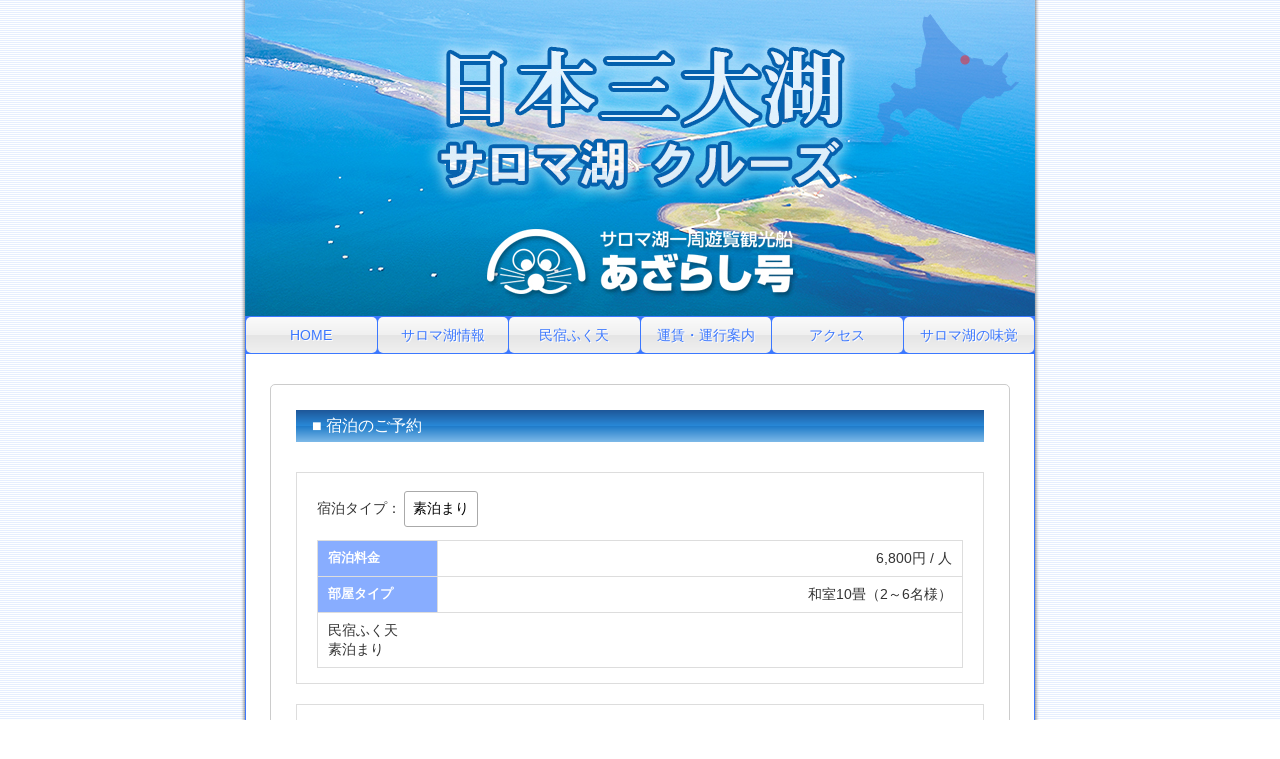

--- FILE ---
content_type: text/html; charset=UTF-8
request_url: http://ss-saroma.com/rsv_stay/
body_size: 2514
content:
<!DOCTYPE html>
<html lang="ja">
<head>
<meta charset="UTF-8">
<meta http-equiv="X-UA-Compatible" content="IE=edge">
<meta name="viewport" content="width=device-width, initial-scale=1.0, user-scalable=0, minimum-scale=1.0, maximum-scale=1.0">
<meta name="Keywords" content="北海道,道東,オホーツク,サロマ湖,遊覧,遊覧船,観光船,観光,自然,歴史,アイヌ,釣り,あざらし号,キムアネップ岬,水芭蕉,ピラオロ展望台,アイスブーム,ワッカ原生花園,ところ遺跡の森">
<meta name="Description" content="サロマ湖クルーズのご予約">
<link rel="stylesheet" type="text/css" href="../css/style2.css">
<link rel="stylesheet" type="text/css" href="../css/jquery.slidemenu.css"/>
<script type="text/javascript" src="http://ajax.googleapis.com/ajax/libs/jquery/1.11.1/jquery.min.js"></script>
<script type="text/javascript" src="./ajax/get_calendar.js"></script>
<script type="text/javascript" src="./ajax/meal_select.js"></script>
<script type="text/javascript" src="../js/jquery.slidemenu.js"></script>
<title>サロマ湖一周遊覧観光船 ‐ご宿泊の予約‐</title>
<style type="text/css">


</style>
<script type="text/javascript">
$(function(){
  $('#next').on('click', function(){
    var move = "next";
    get_calendar(move).done(function(data){
      var col = "<li class='add'>" + data + "</li>";
        $('#box ul > li:first').remove().queue(function() {
          $('#box ul').append(col);
        });

    }).fail(function(data){
      document.getElementById('col_data').innerHTML = "err";
    });
  });
  $('#back').on('click', function(){
    var move = "back";
    get_calendar(move).done(function(data){
      var col = "<li class='add'>" + data + "</li>";
        $('#box ul > li:last').remove().queue(function() {
          $('#box ul').prepend(col);
        });
    }).fail(function(data){
      document.getElementById('col_data').innerHTML = "err";
    });
  });
});
</script>
<script type="text/javascript">
  $("#menu_button").slideMenu({main_contents: "#container"});
</script>
</head>

<body>

<!--▼SPmenu-->
<div id="slidemenu" class="sp" >
  <div id="slidemenu_contents">
    <ul id="slidemenu_list">
      <li><span>MENU</span></li>
      <li><a href="../">HOME</a></li>
      <li><a href="../saroma_ko.html">サロマ湖情報</a></li>
      <li><a href="../fukuten.html">民宿ふく天</a></li>
      <li><a href="../info.html">運賃・運行案内</a></li>
      <li><a href="../access.html">アクセス</a></li>
      <li><a href="../taste.html">サロマ湖の味覚</a></li>
      <li><a href="./">宿泊の予約</a></li>
    </ul>
  </div>
</div>
<!--▲SPmenu-->
  <div id="container">

    <div id="header" class="sp">
      <img src="../image/sp_logo.png" alt="サロマ湖一周遊覧観光船あざらし号">
      <nav id="menu_button"><img src="../image/sp_menu_btn.png" alt="メニュー"></nav>
    </div>

    <div class="wrap">
      <img class="sp100" src="../image/topimg01.jpg" alt="サロマ湖一周遊覧観光船-あざらし号-" />
      <div id="navi" class="pc">
        <ul id="nav" class="clearfix">
          <li><a href="../">HOME</a></li>
          <li><a href="../saroma_ko.html">サロマ湖情報</a></li>
		      <li><a href="../fukuten.html">民宿ふく天</a></li>
          <li><a href="../info.html">運賃・運行案内</a></li>
          <li><a href="../access.html">アクセス</a></li>
          <li><a href="../taste.html">サロマ湖の味覚</a></li>
        </ul>
      </div>

      <div class="contents">
        <div class="area mt30">
        <p id="subTtl" class="info">■&nbsp;宿泊のご予約</p>
        <div id="course_sel">
        <form action="#nav" method="post">
          宿泊タイプ：<select name="stay_id" onchange="submit(this.form)">
            <option value="1" selected>素泊まり</option>
            <option value="2">2食付き</option>
          </select>
        </form>
        <table id="course_data"><tr>
          <th>宿泊料金</th>
          <td class="right">6,800円&nbsp;/&nbsp;人</td>
        </tr><tr>
          <th>部屋タイプ</th>
          <td class="right">和室10畳（2～6名様）</td>
        </tr><tr>
          <td colspan="2">民宿ふく天<br />
素泊まり</td>
        </tr></table>
        </div>

        <div id="col_box">
        <div id="box">
          <ul>
            <li><h2>2025年12月</h2>
<table><tr>
<th>日</th><th>月</th><th>火</th><th>水</th><th>木</th><th>金</th><th>土</th>
</tr><tr><td></td>
<td class="non">1</td>
<td class="non">2</td>
<td class="non">3</td>
<td class="non">4</td>
<td class="non">5</td>
<td class="non">6</td>
</tr><tr>
<td class="non">7</td>
<td class="non">8</td>
<td class="non">9</td>
<td class="non">10</td>
<td class="non">11</td>
<td class="non">12</td>
<td class="non">13</td>
</tr><tr>
<td class="non">14</td>
<td class="non">15</td>
<td class="non">16</td>
<td class="non">17</td>
<td class="non">18</td>
<td class="non">19</td>
<td class="non">20</td>
</tr><tr>
<td class="non">21</td>
<td class="non">22</td>
<td class="non">23</td>
<td class="non">24</td>
<td class="non">25</td>
<td class="non">26</td>
<td class="non">27</td>
</tr><tr>
<td class="non">28</td>
<td class="non">29</td>
<td class="non">30</td>
<td class="non">31</td>
<td></td>
<td></td>
<td></td>
</tr><tr>
</tr></table>
</li>
            <li><h2>2026年1月</h2>
<table><tr>
<th>日</th><th>月</th><th>火</th><th>水</th><th>木</th><th>金</th><th>土</th>
</tr><tr><td></td>
<td></td>
<td></td>
<td></td>
<td class="non">1</td>
<td class="non">2</td>
<td class="non">3</td>
</tr><tr>
<td class="non">4</td>
<td class="non">5</td>
<td class="non">6</td>
<td class="non">7</td>
<td class="non">8</td>
<td class="non">9</td>
<td class="non">10</td>
</tr><tr>
<td class="non">11</td>
<td class="non">12</td>
<td class="non">13</td>
<td class="non">14</td>
<td class="non">15</td>
<td class="non">16</td>
<td class="non">17</td>
</tr><tr>
<td class="non">18</td>
<td class="non">19</td>
<td class="non">20</td>
<td class="non">21</td>
<td class="non">22</td>
<td class="non">23</td>
<td class="non">24</td>
</tr><tr>
<td class="non">25</td>
<td class="non">26</td>
<td class="non">27</td>
<td class="non">28</td>
<td class="non">29</td>
<td class="non">30</td>
<td class="non">31</td>
</tr><tr>
</tr></table>
</li>
            <li><h2>2026年2月</h2>
<table><tr>
<th>日</th><th>月</th><th>火</th><th>水</th><th>木</th><th>金</th><th>土</th>
</tr><tr><td class="non">1</td>
<td class="non">2</td>
<td class="non">3</td>
<td class="non">4</td>
<td class="non">5</td>
<td class="non">6</td>
<td class="non">7</td>
</tr><tr>
<td class="non">8</td>
<td class="non">9</td>
<td class="non">10</td>
<td class="non">11</td>
<td class="non">12</td>
<td class="non">13</td>
<td class="non">14</td>
</tr><tr>
<td class="non">15</td>
<td class="non">16</td>
<td class="non">17</td>
<td class="non">18</td>
<td class="non">19</td>
<td class="non">20</td>
<td class="non">21</td>
</tr><tr>
<td class="non">22</td>
<td class="non">23</td>
<td class="non">24</td>
<td class="non">25</td>
<td class="non">26</td>
<td class="non">27</td>
<td class="non">28</td>
</tr><tr>
</tr></table>
</li>
            <li><h2>2026年3月</h2>
<table><tr>
<th>日</th><th>月</th><th>火</th><th>水</th><th>木</th><th>金</th><th>土</th>
</tr><tr><td class="non">1</td>
<td class="non">2</td>
<td class="non">3</td>
<td class="non">4</td>
<td class="non">5</td>
<td class="non">6</td>
<td class="non">7</td>
</tr><tr>
<td class="non">8</td>
<td class="non">9</td>
<td class="non">10</td>
<td class="non">11</td>
<td class="non">12</td>
<td class="non">13</td>
<td class="non">14</td>
</tr><tr>
<td class="non">15</td>
<td class="non">16</td>
<td class="non">17</td>
<td class="non">18</td>
<td class="non">19</td>
<td class="non">20</td>
<td class="non">21</td>
</tr><tr>
<td class="non">22</td>
<td class="non">23</td>
<td class="non">24</td>
<td class="non">25</td>
<td class="non">26</td>
<td class="non">27</td>
<td class="non">28</td>
</tr><tr>
<td class="non">29</td>
<td class="non">30</td>
<td class="non">31</td>
<td></td>
<td></td>
<td></td>
<td></td>
</tr><tr>
</tr></table>
</li>
          </ul>
        </div>
        <div id="col_navi">
          <span id="back">back</span>
          <span id="next">next</span>
        </div>
        <p class="rsv_mess mt10"><span>※</span>カレンダーからご希望のチェックイン日を選んでお手続きを進めてください。</p>
        </div>
          <table class="other_data"><tr>
            <th>お支払いについて</th>
          </tr><tr>
            <td>到着時フロントにてお支払いください。<br />
お支払いは現金のみとなります。</td>
          </tr></table>
          <table class="other_data"><tr>
            <th>キャンセルについて</th>
          </tr><tr>
            <td>当日：100％</td>
          </tr></table>
        </div>

        <div id="footer">
          <img src="../image/ill_logo00.gif" alt="あざらし号" />
          <div>
            <p>サロマ湖アザラシ観光船</p>
            <span>北海道常呂郡佐呂間町字富武士795番地21　<br class="sp">TEL/FAX：(01587)2-1800<br />
            許可番号/北海（不）第142号　株式会社サロマ湖アザラシ観光船</span>
          </div>
        </div>
      </div>
      <p id="copy" class="pc">(C)Copyright 2008 サロマ湖アザラシ観光船 All Rights Reserved.</p>
      <p id="copy" class="sp">(C)サロマ湖アザラシ観光船</p>
    </div>
  </div>
</body>
</html>



--- FILE ---
content_type: text/css
request_url: http://ss-saroma.com/css/style2.css
body_size: 5546
content:
/* charset */
@charset "utf-8";

* {margin:0; padding:0; }
* { box-sizing : border-box; }
* { -moz-box-sizing : border-box; }
* { -webkit-box-sizing : border-box; }

html { font-size: 62.5%; }
body {
	background:url(../image/bg01.gif);
	font-size:14px;
	line-height:1.5rem;
	font-family: Verdana,Arial,"メイリオ",Meiryo,"ヒラギノ角ゴPro W3","Hiragino Kaku Gothic Pro","ＭＳ Ｐゴシック",sans-serif;
	color:#333;
	text-align:center;
}

header, fotter, article, aside {display:block;}
img {border:0px; vertical-align:bottom;}
ul{list-style-type:none;}



select {
  -webkit-appearance: none;
  -moz-appearance: none;
  appearance: none;
}

input[type="text"],
input[type="password"],
textarea, select {
	margin:3px;
	padding:5px;
	border:1px solid #aaa;
  background:#fff;
	border-radius:3px;
	-moz-border-radius:3px;
	-webkit-border-radius:3px;
	vertical-align:middle;
  font-size:14px;
}

.clearfix:after{
    content: "."; 
    display: block; 
    height: 0; 
    font-size:0;	
    clear: both; 
	visibility:hidden;
}
.clearfix{display: inline-block;} 
* html .clearfix{height: 1%;}
.clearfix{display:block;}
}
.clearfix{display:block;}

.clear {clear:both;}
.err {color:#ff3333;}
.red {color:#ff3333;}
.success {color:#307bc0;}
.center{text-align:center;}
.left{text-align:left;}
.right{text-align:right;}
.fleft{float:left;}
.fright{float:right;}
.sp {display:none;}
.w60 {width:60px;}
.w80 {width:80px;}
.w200 {width:200px;}
.w300 {width:300px;}
.w400 {width:400px;}
.w445 {width:445px;}
.h150 {height:150px;}
.h250 {height:250px;}
.mb50 {margin-bottom:50px;}
.mt10 {margin-top:10px;}
.mt30 {margin-top:30px;}
.mb10 {margin-bottom:10px;}
.mb20 {margin-bottom:20px;}
.mb30 {margin-bottom:30px;}
.w100p {width:100%;}



#container {
	margin: 0 auto;
	width:800px;
	background:#fff url(../image/bg02.gif);
}

.wrap {
  position:relative;
	margin: 0 auto;
	width:790px;
}

#navi {
	background:#3C78FF;
}

#nav {
	list-style-type:none;
	display:block;
	padding:1px 0;
}

#nav li {
	float:left;
  width:calc((100% - 7px) / 6);
	margin-right:1px
}

#nav li:first-child {
	margin-left:1px;
}

#nav li a {
	display:block;
	width:100%;
	line-height:2.6em;
	text-aling:center;
	background: #fafafa; /* Old browsers */
	background: -moz-linear-gradient(top,  #fafafa 1%, #f0f0f0 50%, #e5e5e5 51%, #f0f0f0 100%); /* FF3.6+ */
	background: -webkit-gradient(linear, left top, left bottom, color-stop(1%,#fafafa), color-stop(50%,#f0f0f0), color-stop(51%,#e5e5e5), color-stop(100%,#f0f0f0)); /* Chrome,Safari4+ */
	background: -webkit-linear-gradient(top,  #fafafa 1%,#f0f0f0 50%,#e5e5e5 51%,#f0f0f0 100%); /* Chrome10+,Safari5.1+ */
	background: -o-linear-gradient(top,  #fafafa 1%,#f0f0f0 50%,#e5e5e5 51%,#f0f0f0 100%); /* Opera 11.10+ */
	background: -ms-linear-gradient(top,  #fafafa 1%,#f0f0f0 50%,#e5e5e5 51%,#f0f0f0 100%); /* IE10+ */
	background: linear-gradient(to bottom,  #fafafa 1%,#f0f0f0 50%,#e5e5e5 51%,#f0f0f0 100%); /* W3C */
	filter: progid:DXImageTransform.Microsoft.gradient( startColorstr='#fafafa', endColorstr='#f0f0f0',GradientType=0 ); /* IE6-9 */
	border-radius:5px;
	text-decoration:none;
	color:#3c78ff;
	text-shadow:1px 1px 0 #fff;
}

#nav li a:hover {
	background: #ffffff; /* Old browsers */
	background: -moz-linear-gradient(top,  #ffffff 1%, #f5f5f5 50%, #efefef 50%, #f0f0f0 100%); /* FF3.6+ */
	background: -webkit-gradient(linear, left top, left bottom, color-stop(1%,#ffffff), color-stop(50%,#f5f5f5), color-stop(50%,#efefef), color-stop(100%,#f0f0f0)); /* Chrome,Safari4+ */
	background: -webkit-linear-gradient(top,  #ffffff 1%,#f5f5f5 50%,#efefef 50%,#f0f0f0 100%); /* Chrome10+,Safari5.1+ */
	background: -o-linear-gradient(top,  #ffffff 1%,#f5f5f5 50%,#efefef 50%,#f0f0f0 100%); /* Opera 11.10+ */
	background: -ms-linear-gradient(top,  #ffffff 1%,#f5f5f5 50%,#efefef 50%,#f0f0f0 100%); /* IE10+ */
	background: linear-gradient(to bottom,  #ffffff 1%,#f5f5f5 50%,#efefef 50%,#f0f0f0 100%); /* W3C */
	filter: progid:DXImageTransform.Microsoft.gradient( startColorstr='#ffffff', endColorstr='#f0f0f0',GradientType=0 ); /* IE6-9 */
	color:#f37d28;
}




.contents {
	margin:0 25px;
}

#kaishi {
	margin-top:20px;
	margin-bottom:30px;
}

#kaishi div {
	display:inline-block;
	width:507px;
}

#kaishi table {
	width:100%;
	margin-top:13px;
	border-collapse:collapse;
	border:1px solid #323232;
}

#kaishi th,
#kaishi td {
	border:1px solid #323232;
	background:#fff;
	color:#ff0000;
	font-weight:bold;
	font-size:18px;
	font-size:1.8rem;
	padding:5px;
}

#kaishi th {
	background:#323232;
	color:#fff;
}

#kaishi table {

}

#kaishi #topTtlImg {
	float:right;
}


#top_list {
	margin-bottom:30px;
}

#top_list li {
	display:block;
	float:left;
	width:240px;
	height:290px;
	padding:12px;
	margin-left:10px;
	text-align:left;
	color:#fff;
	border-radius:5px;
	font-size:14px;
	font-size:1.4rem;
}

#top_list li:nth-child(1),
#top_list li:nth-child(2) {
  position:relative;
  width:365px;
  height:auto;
	border:3px solid #3278c8;
  margin-bottom:10px;
  color:#333;
}

#top_list li:nth-child(1) {
  margin-left:0;
}

#top_list li:nth-child(1) img,
#top_list li:nth-child(2) img {
  width:100%;
  margin-bottom:8px;
}

#top_list li img.point,
#top_list li img.point {
  position:absolute;
  top:8px;
  right:8px;
  width:20%;
}


#top_list li:nth-child(3) {
	margin-left:0;
	background:#3278c8;
}

#top_list li:nth-child(4) {
	background:#4696dc;
}

#top_list li:nth-child(5) {
	background:#5ab4f0;
}

#top_list p {
	margin-top:10px;
}

#top_list div {
	line-height:1.5em;
}


.topix{
	border:3px solid #8c6c56;
	border-radius:5px;
	margin-bottom: 30px;
  padding: 13px;
}

.topix .topi_img {
  float: left;
  width: 420px;
  height: 210px;
  position: relative;
}

.topix .scallop {
  position: absolute;
  top: -8px;
  left: 0;
  width: 230px;
  display: inline-block;
}
.topix .scallop img {
  width:100%;
}

.topix .lake {
  position: absolute;
  bottom: -4px;
  right: 0px;
  width: 170px;
  display: inline-block;
}
.topix .lake img {
  width:100%;
}

.topix .a_sign {
  position: absolute;
  top: 1px;
  right: 0px;
  width: 170px;
  display: inline-block;
}

.topix .a_sign img {
  width: 100%;
}

.topix .a_sign_sp {
  display: none;
}


.topix .beach_beak {
  position:relative;
  margin-left: 20px; 
  padding:15px;
  width: 268px;
  height:214px;
  border: 1px solid #cc7323;
  border-radius:5px;
  background:#fff;
  float: left;
  line-height:1.5em
}

.topix .beach_beak h3 {
  margin-bottom: 10px;
  background:#cc7323;
  color:#fff;
  font-size:20px;
  font-size:2rem;
  line-height:2em;
}

.topix .beach_beak p {
  text-align: left;
  width:140px;

}


.topix .beach_beak .oyster {
  position: absolute;
  bottom: 60px;
  right: 10px;
  width: 90px;
  display: inline-block; 
}

.topix .beach_beak .oyster img {
  width: 100%;
}


#top_info {
	margin-bottom:40px;
}

#top_info img:first-child {
	float:left;
	margin-right:10px;
}

#subTtl,
#top_info p {
	margin-left:250px;
	width:490px;
	font-size:16px;
	font-size:1.6rem;
	line-height:2em;
	text-align:left;
	text-indent:1em;
	color:#fff;
background: #1e5799; /* Old browsers */
background: -moz-linear-gradient(top,  #1e5799 0%, #2989d8 50%, #207cca 51%, #7db9e8 100%); /* FF3.6+ */
background: -webkit-gradient(linear, left top, left bottom, color-stop(0%,#1e5799), color-stop(50%,#2989d8), color-stop(51%,#207cca), color-stop(100%,#7db9e8)); /* Chrome,Safari4+ */
background: -webkit-linear-gradient(top,  #1e5799 0%,#2989d8 50%,#207cca 51%,#7db9e8 100%); /* Chrome10+,Safari5.1+ */
background: -o-linear-gradient(top,  #1e5799 0%,#2989d8 50%,#207cca 51%,#7db9e8 100%); /* Opera 11.10+ */
background: -ms-linear-gradient(top,  #1e5799 0%,#2989d8 50%,#207cca 51%,#7db9e8 100%); /* IE10+ */
background: linear-gradient(to bottom,  #1e5799 0%,#2989d8 50%,#207cca 51%,#7db9e8 100%); /* W3C */
filter: progid:DXImageTransform.Microsoft.gradient( startColorstr='#1e5799', endColorstr='#7db9e8',GradientType=0 ); /* IE6-9 */

}

#adlinkle {
	margin-bottom:20px;
}

#subTtl {
	margin-left:auto;
	margin-bottom:10px;
	width:100%;
}

#subTtl .fs {
	font-size:13px;
	font-size:1.3rem;

}

.pageTtl {
	margin-top:50px;
	margin-bottom:30px;
}

.area {
	border:1px solid #ccc;
	border-radius:5px;
	padding:25px;
	margin-bottom:50px;
	text-align:left;
}

.pageTtls {
	margin-bottom:20px;
}

.conArea {
	border-left:10px solid #00863C;
	padding-left:12px;
}

.conArea.taste {
	border-left:10px solid #ccc;
}

.conArea p {
	line-height:1.5em;
}

.conArea .conText {
	margin-bottom:20px;
}

.contents_list li {
	display:inline-block;
	width:212px;
	margin-left:10px;
	vertical-align:top;
	min-height:260px;
}

.contents_list li:first-child,
.contents_list li:nth-child(4) {
	margin-left:0;
}

.contents_list li img {
	margin-bottom:5px;
}

.taste_list li {
	display:block;
	margin-bottom:30px;
}

.taste_list .list_left {
	float:left;
	display:block;
	width:450px;
	height:160px;
	font-size:12px;
	font-size:1.2rem;
	line-height:1.5em;
}

.taste_list .list_left p {
	margin-bottom:5px;
	font-weight:bold;
	font-size:14px;
	font-size:1.4rem;
}

.taste_list .list_left.spring {
	border-bottom:30px solid #96db61;
}
.taste_list .list_left.summer {
	border-bottom:30px solid #ffcc63;
}
.taste_list .list_left.autumn {
	border-bottom:30px solid #c7825c;
}
.taste_list .list_left.winter {
	border-bottom:30px solid #8ab3ff;
}


.taste_list .list_left .ttl {
	float:left;
}

.taste_list .photo {
	float:right;
}

.taste_list .list_left_right {
	float:right;
	display:inline-block;
	width:200px;
}

#info_detail {
	margin-bottom:10px;
}

#info_detail li {
	position:relative;
	display:block;
	float:left;
	width:339px;
	height:220px;
	margin-left:10px;
}

#info_detail li:first-child {
	margin-left:0;
}

#info_detail p {
	background:#8ab3ff;
	line-height:2em;
	text-indent:1em;
	font-weight:bold;
	color:#fff;
}

#info_detail p.mt10 {
  margin-top:10px;
}

#info_detail table {
	width:100%;
	border-collapse:collapse;
	border:1px solid #ffaa3c;
	font-size:12px;
	font-size:1.2rem;
	margin-top:10px;
}

#info_detail th {
	background:#ffaa3c;
	border:1px solid #ffaa3c;
	color:#fff;
	padding:5px 10px;
	width:95px;
}

#info_detail td {
	border:1px solid #ffaa3c;
	padding:5px 10px;
}

#info_detail img {
	position:absolute;
	right:0;
	bottom:0;
}

#info_detail .rinji {
	background:#ff0000;
	line-height:38px;
	color:#fff;
	text-align:center;
	margin-top:10px;
}

#time_table {
	margin-bottom:15px;
}

#time_table li {
	line-height:2em;
	text-indent:1em;
	background:#efefef;
}

#time_table li:nth-child(2n) {
	background:#fff;
}

#map_canvas {
	width:100%;
	height:300px;
}

#map_image {
	margin-bottom:20px;
}

#access_mess {
	font-size:18px;
	font-size:1.8rem;
	color:#ff0000;
	font-weight:bold;
	text-align:center;
	margin:30px auto;
}

#access_info {
	margin-bottom:10px;
  border: 1px solid #f7f6f2;
  border-radius:5px;
  padding: 16px;
  background:#f7f6f2;
}


#access_info .building,
#access_info .ticket_office {
  width: calc(( 100% - 15px ) / 2);
  float:left;
  background:#fff;
  border: 1px solid #ddd;
  padding: 10px;
}

#access_info .ticket_office {
  margin-left: 15px;
}

#access_info img {
  width: 100%;
}

#access_info table {
	float:left;
	width: 100%;
  margin-top: 15px;
  margin-bottom: 15px;
	border-collapse:collapse;
	border:1px solid #3c78ff;
}

#access_info th {
	border:1px solid #3c78ff;
	background:#E6EDFF;
	padding:8px;
}

#access_info td {
	border:1px solid #3c78ff;
	background:#fff;
	padding:8px;
}

#access_info p {
  float: left;
}

#top_info iframe {
	width:490px;
	height:175px;
}

.rsv_bnr {
	margin-bottom:20px;
}

#foot_link {
	padding:10px;
	background:#f5f5f5;
	text-align:center;
}

#foot_link a {
	color:#3c78ff;
	text-decoration:none;
}

#foot_link a:hover {
	color:#f37d28;
}

#footer {
	line-height:1.5em;
}

#counter {
	width:730px;
	height:20px;
}

#footer p {
	margin-top:10px;
	font-size:18px;
	font-size:1.8rem;
	font-weight:bold;
	color:#f37d28;
}

#copy {
	margin-top:10px;
	line-height:1.8em;
	background:#3c78ff;
	color:#fff;
	font-size:12px;
	font-size:1.2rem;
	text-align:center;
}

/* reserve */

.rsv_btn {
  position:absolute;
  top:220px;
  display:inline-block;
  line-height:70px;
  padding:0 20px;
  border:3px solid #fff;
  border-radius:10px;
  box-shadow:2px 2px 5px #08416f;
background: #ff6b00;
background: -moz-linear-gradient(top, #ff6b00 1%, #f75100 100%);
background: -webkit-linear-gradient(top, #ff6b00 1%,#f75100 100%);
background: linear-gradient(to bottom, #ff6b00 1%,#f75100 100%);
filter: progid:DXImageTransform.Microsoft.gradient( startColorstr='#ff6b00', endColorstr='#f75100',GradientType=0 );
  font-size:32px;
  font-size:3.2rem;
  text-decoration:none;
  color:#fff;
}

#rsv_btn {
  right:15px;
}

#rsv_stay_btn {
  left:15px;
}


.rsv_btn:hover {
  background:#ff8024;
}

#course_sel {
  margin-top:30px;
  padding:15px 20px;
  text-align:left;
  border:1px solid #ddd;
}

#course_sel select {
  padding:8px;
	box-shadow:none;
}

#col_box {
  margin-top:20px;
  width:100%;
  border:1px solid #ddd;
  padding:20px;
}

#box {
  position:relative;
  width:100%;
  padding:0
  text-align:center;
  overflow:hidden;
}

#box ul {
  display:block;
  width:200%;
  padding:0;
}

#box li {
  float:left;
  display:block;
  width:24.5%;
  margin-right:1%;
  text-align:center;
}

#box li h2 {
  border-left:5px solid #3c78ff;
  font-size:16px;
  font-size:1.6rem;
  text-align:left;
  text-indent:.5em;
  line-height:1.4em;
  color:#888;
  margin-bottom:7px;
}

#box li:first-child,
#box li:last-child {
  display:none;
}

#box li table {
  width:100%;
}

#box li th,
#box li td {
  border:1px solid #ddd;
}

#box li th {
  background:#fff;
  padding:3px;
  color:#777;
  font-size:12px;
}

#box li th:first-child {
  color:#ff3c3c;
}

#box li th:last-child {
  color:#3c78ff;
}

#box li td {
  background:#e5e5e5;
  padding:5px;
}

#box .non {
  background:#f0f0f0;
  color:#ccc;
}

#box .end {
  background:#fff;
  color:#aaa;
}

#box .few {
  background:#fff8ee;
}

#box .few a {
  color:#ff9900;
}

#box .ok {
  background:#edf1ff;
}

#box .ok a {
  color:#5170e1;
}

#col_navi {
  text-align:left;
  padding:5px 0;
}

#col_navi span {
  display:inline-block;
  line-height:1.6em;
  padding:0 .8em;
  background:#3c78ff;
  cursor:pointer;
  color:#fff;
}

#col_navi span:hover {
  background:#f37d28;
}

#next {
  float:right;
}

.rsv_mess {
  font-size:13px;
  font-size:1.3rem;
}

.rsv_mess span {
  color:red;
}

#course_ttl {
  margin-bottom:20px;
  font-size:20px;
  font-size:2rem;
  color:#3c78ff;
  border-bottom:1px solid #ddd;
  line-height:1.6em;
  text-indent:.5em;
}

#course_data {
  border:1px solid #ddd;
  border-collapse:collapse;
  margin-top:10px;
  width:100%;
}

#course_data th,
#course_data td {
  border:1px solid #ddd;
  padding:8px 10px;
  line-height:1.4em;
}

#course_data th {
  background:#88adff;
  color:#fff;
  width:120px;
  font-size:13px;
}

#course_data .item_th td {
  padding:2px 15px;
  color:#888;
  background:#fafafa;
  text-align:center;
}

#course_data input[type="text"] {
  padding:5px;
  box-shadow:none;
}

.innerTable {
  width:100%;
}

.btn {
  -webkit-appearance: none;
  line-height:30px;
  padding: 0 1em;
  background:#3c78ff;
  color:#fff;
  border:0;
  border-radius:5px;
}

.btn:hover {
  background:#5589ff;
}

.submit_box {
  margin-top:30px;;
  margin-bottom:30px;
  text-align:center;
}

.submit_box .btn,
.cxl_btn .btn {
  font-size:18px;
  line-height:2em;
}

#course_data .st_time {
  display:inline-block;
  padding:2px 5px;
  background:#88adff;
  color:#fff;
  border-radius:3px;
  margin-right:5px;
}

#course_data .meal_list li {
  display:block;
  background:#eaf1ff;
  line-height:2em;
  padding:0 10px;
  margin-bottom:5px;
}

#course_data .meal_list li .price {
  float:right;
}

#course_data .meal_list li input[type="radio"] {
  margin-right:.5em;
}


.other_data {
  border:1px solid #ddd;
  border-collapse:collapse;
  margin-top:20px;
  width:100%;
}

.other_data th,
.other_data td {
  border:1px solid #ddd;
  padding:8px 15px;
  line-height:1.4em;
}

.other_data th {
  background:#fff7d2;
  color:#ff5a00;
  padding:4px 15px;
  width:100px;
}

.mess_box {
  border:3px solid #88adff;
  padding:20px;
  line-height:1.6em;
}

.mess_box h3 {
  color:#3c78ff;
  line-height:2em;
  margin-bottom:10px;
  text-indent:.5em;
  border-bottom:1px solid #ddd;
}

/* user */

#login_box{
  margin:80px auto 80px;
  width:400px;
  border:5px solid #3c78ff;
  padding:1px;
}

#login_box h2{
  background:#f0f0f0;
  font-size:18px;
  font-size:1.8rem;
  line-height:2em;
  padding: 0 20px;
  color:#3c78ff;
  font-weight:normal;
}

#login_box .inner {
  padding:20px;
}

#login_box table {
  width:100%;
}

#login_box th,
#login_box td {
  text-align:left;
}

#login_box input[type="text"],
#login_box input[type="password"]{
  width:100%;
  padding:5px;
  box-shadow:none;
}

#login_box .submit_box {
  margin:0;
  margin-top:5px;
}

#login_box .submit_box .btn {
  width:100%;
}

.right_box {
  text-align:right;
}

.right_box a {
  display:inline-block;
  line-height:1.6em;
  padding:0 .7em;
  border:1px solid #ddd;
  border-radius:5px;
  color:#555;
  text-decoration:none;
}

.right_box a:hover {
  background:#f0f5ff;
}

.cxl_btn {
  margin-top:20px;
  text-align:center;
}

.cxl_btn .btn {
  background:#ff8329;
}

.cxl_btn .btn:hover {
  background:#ff9243;
}

.fukuten_stay,
.fukuten_meal {
  margin-bottom:30px;
}

.fukuten_stay h3,
.fukuten_meal h3 {
  font-size:16px;
  font-size:1.6rem;
  line-height:2em;
  padding:0 .8em;
  background:#785c3c;
  border-left:10px solid #563815;
  color:#fff;
  margin-bottom:15px;
}

.fukuten_stay .price_list {
  width:100%;
  font-size:16px;
  font-size:1.6rem;
  margin-bottom:15px;
}

.fukuten_stay .price_list th,
.fukuten_stay .price_list td {
  padding:15px 10px;
  text-align:center;
}



.fukuten_stay .price_list .sd {
  background:#5acac3;
  color:#fff;
}

.fukuten_stay .price_list .nt {
  background:#e8b254;
  color:#fff;
}

.fukuten_stay .price_list td {
  border:1px solid #ddd;
}

.fukuten_stay .price_list td span {
  font-size:24px;
  font-size:2.4rem;
  font-weight:bold;
  color:#ff6000;
}

.fukuten_stay .data_list {
  width:100%;
  font-size:15px;
  font-size:1.5rem;
  border-collapse: collapse;
}

.fukuten_stay .data_list tr {
  border-bottom:3px solid #fff;
}

.fukuten_stay .data_list th,
.fukuten_stay .data_list td {
  padding:10px 15px;
}

.fukuten_stay .data_list th {
  background:#98887c;
  font-size:13px;
  font-size:1.3rem;
  color:#fff;
  width:170px;
}

.fukuten_stay .data_list td {
  background:#e9e5e2;
}

.fukuten_meal .meal_list {
  width:100%;
  font-size:15px;
  font-size:1.5rem;
  border-collapse: collapse;
  margin-bottom:8px;
}

.fukuten_meal .meal_list tr {
  border-bottom:2px solid #ffbf8f;

}

.fukuten_meal .meal_list th,
.fukuten_meal .meal_list td {
  padding:20px 15px 10px;
}

.fukuten_meal .meal_list th {
  font-size:15px;
  font-size:1.5rem;
  width:70%;
  color:#a24e0f;
}

.fukuten_meal .meal_list th span {
  color:#77441e;
  margin-right:.5em;
}


.fukuten_atn {
  background:#563815;
  border-radius:20px;
  padding:20px 30px;
  color:#fffa79;
  text-align:center;
  line-height:1.4em;
}

.fukuten_atn div {
  margin-top:20px;
  font-size:16px;
  font-size:1.6rem;
  color:#fff;
}

.fukuten_atn div h3 {
  color:#e6c8a6;
  margin-bottom:8px;
  font-size:20px;
  font-size:2rem;
}

.fukuten_atn div .tel {
  font-size:20px;
  font-size:2rem;
  font-weight:bold;
  margin-top:5px;
}

.safety {
  margin-top:30px;
}

.safety h2 {
  color:#0360ae;
  margin-bottom:20px;
}

.safety li {
  margin-top:10px;
}

.safety li a {
  position:relative;
  display:block;
  border:1px solid #ddd;
  border-radius:5px;
  padding:12px 4em;
}

.safety li a:hover {
  background:#ffffee;
}

.safety li a:before {
  content:"PDF";
  display:block;
  font-size:12px;
  line-height:1.5em;
  padding:0 .5em;
  background:#ff0000;
  color:#fff;
  position:absolute;
  top:10px;
  left:1em;
}




/*------------------------------------
Responsive
------------------------------------ */

@media screen and (max-width: 480px) {

#container {text-align:center;}
.pc {display:none;}
.sp {display:inline;}
.w200, .w400 { width:100%;}



#container,
.wrap,
#header,
.contents {
	padding:0 0;
	margin:0 0;
	width:100%;
	text-align:center;
	background:#fff;
}


#header {
	position:relarive;
	background:#3c78ff;
	display:block;
	font-size:2.4rem;
	line-height:1em;
	height:60px;
	text-align:left;
	padding-left:5%;
	color:#fff;
}


#header img {
	height:60px;
}


#menu_button {
	display:inline-block;
	position:absolute;
	top:0;
	right:0;
}

#kaishi div {
	width:95%;
}

#kaishi #topTtlImg {
	display:none;
}

img.sp100 {
	width:100%;
}

#top_list {
	margin:0 auto 30px;
	width:95%;
}

#top_list li {
	display:inline-block;
	float:none;
	width:100%;
	height:auto;
	padding:12px;
	margin-left:0;
	margin-bottom:15px;
}

#top_list li:nth-child(1),
#top_list li:nth-child(2) {
  position:relative;
  width:100%;
  height:auto;
	border:3px solid #3278c8;
  margin-bottom:10px;
  color:#333;
}

#top_list li:nth-child(1) {
  margin-left:0;
}

#top_list li:nth-child(1) img,
#top_list li:nth-child(2) img {
  width:100%;
  margin-bottom:8px;
}

#top_list li img.point,
#top_list li img.point {
  position:absolute;
  top:8px;
  right:8px;
  width:20%;
}





#top_list p {
	margin-top:10px;
}

#top_list div {
	line-height:1.5em;
}


.topix{
	border:3px solid #8c6c56;
	border-radius:5px;
  margin-top: 0px;
	margin-bottom: 40px;
  margin-left: 10px;
  margin-right:10px;
  padding: 10px;
}

.topix .topi_img {
  display: none;
}

.topix .beach_beak {
  position:relative;
  margin-left:0;
  padding:15px;
  width: 100%;
  height:214px;
  border: 1px solid #cc7323;
  border-radius: 5px;
  background:#fff;
  line-height:1.5em
}

.topix .beach_beak h3 {
  margin-bottom: 10px;
  background:#cc7323;
  color:#fff;
  font-size:20px;
  font-size:2rem;
  line-height:2em;
}

.topix .beach_beak p {
  text-align: left;
  width:70%;
}

.topix .beach_beak .oyster {
  position: absolute;
  bottom: 60px;
  right: 10px;
  width: 25%;
  display: inline-block; 
}

.topix .beach_beak .oyster img {
  width: 100%;
}

.topix .a_sign_sp {
  position: absolute;
  bottom: 15px;
  right: 15px;
  width: 20%;
  display: inline-block;
}

.topix .a_sign_sp img {
  width: 100%;
}



#subTtl,
#top_info p,
#top_info iframe {
	margin-left:0;
	margin:0 auto;
	width:95%;
}

#subTtl {
	margin-bottom:10px;
}

#subTtl.mt30 {
	margin-top:30px;
}

#subTtl.info {
	width:100%;
}



.pageTtl {
	margin: 40px auto 20px;
	width:95%;
}

.area {
	margin:0 auto 30px;
	width:95%;
	padding: 20px 2%;
}

.area.mt30 {
	margin-top:30px;
}

.pageTtls img {
	float:left;
	width:60px;
	margin-right:10px;
}

.pageTtls span {
	line-height:1.5em;
}


.conArea,
.conArea.taste {
	border-left:0;
	padding-left:0;
}

.contents_list li {
	display:inline-block;
	width:48%;
	margin-left:2%;
	vertical-align:top;
	min-height:220px;
	font-size:12px;
	font-size:1.2rem;
}

.contents_list li:first-child,
.contents_list li:nth-child(3),
.contents_list li:nth-child(5) {
	margin-left:0;
}

.contents_list li img {
	width:100%;
}




.taste_list li {
	margin-bottom:20px;
}

.taste_list .list_left {
	width:50%;
	height:200px;
}

.taste_list .list_left img {
	height:40px;
	margin-botom:10px;
}


.taste_list .list_left.spring {
	border-bottom:5px solid #96db61;
}
.taste_list .list_left.summer {
	border-bottom:5px solid #ffcc63;
}
.taste_list .list_left.autumn {
	border-bottom:5px solid #c7825c;
}
.taste_list .list_left.winter {
	border-bottom:5px solid #8ab3ff;
}

.taste_list .photo {
	margin-top:70px;
	width:48%;
}

.taste_list .list_left_right {
	width:100%;
}


#info_detail {
	margin-bottom:30px;
}

#info_detail li {
	float:none;
	width:100%;
	height:auto;
	margin-left:0;
}

#info_detail li:first-child {
	margin-bottom:10px;
}





#map_image img {
	width:100%;
}

#access_mess {
	font-size:12px;
	font-size:1.2rem;
}


#access_info {
	margin-bottom:10px;
  border: 1px solid #f7f6f2;
  border-radius:5px;
  padding: 10px;
  background:#f7f6f2;
}


#access_info .building,
#access_info .ticket_office {
  width: calc(( 100% - 10px ) / 2);
  float:left;
  background:#fff;
  border: 1px solid #ddd;
  padding: 10px;
  margin-bottom: 10px;
}

#access_info .ticket_office {
  margin-left: 10px;
}

#access_info img {
  width: 100%;
}

#access_info table {
	float:none;
	width:100%;
	border-collapse:collapse;
	border:0;
}

#access_info th,
#access_info td {
	display:block;
	width:100%;
}


#access_info th {
	border:0;
	border-left:1px solid #3c78ff;
	border-right:1px solid #3c78ff;
}

#access_info tr:first-child th {
	border-top:1px solid #3c78ff;
}


#counter {
	display:none;
}

.rsv_bnr {
	width:100%;
}

#foot_link {
	line-height:1.5em;
}

#footer {
	margin-top:20px;
}

#footer span {
	font-size:10px;
	font-size:1rem;
	line-height:1.5em;
}

#copy.sp {
	margin-top:20px;
	display:block;
}


/* reserve */

#rsv_box {
  margin-top:15px;
  padding:0 2%;
}

.rsv_btn {
  position:static;
  display:block;
  float:left;
  width:49%;
  line-height:2em;
  padding:0 0;
  border:3px solid #fff;
  border-radius:10px;
  box-shadow:2px 2px 5px #aaa;
background: #ff6b00;
background: -moz-linear-gradient(top, #ff6b00 1%, #f75100 100%);
background: -webkit-linear-gradient(top, #ff6b00 1%,#f75100 100%);
background: linear-gradient(to bottom, #ff6b00 1%,#f75100 100%);
filter: progid:DXImageTransform.Microsoft.gradient( startColorstr='#ff6b00', endColorstr='#f75100',GradientType=0 );
  font-size:24px;
  font-size:2.4rem;
  text-decoration:none;
  color:#fff;
}

#rsv_btn {
  margin-left:2%;
}

#course_sel {
  padding:15px 2%;
  fon-size:16px;
  fon-size:1.6rem;
}

#col_box {
  padding:20px 2%;
}

#box ul {
  width:400%;
}

#box li {
  width:25%;
}

#course_data th,
#course_data td {
  padding:8px 2%;
}

#course_data th {
  width:auto;
  min-width:6em;
}

#course_data .st_time {
  margin:0;
  margin:1px;
}

#course_data .w80 {
  width:40px;
}

#course_data #mealTable th,
#course_data #mealTable td {
  display:block;
  width:100%;
  padding:8px 2%;
}

/* user */

#login_box{
  margin:70px auto;
  width:95%;
}

#login_box .inner {
  padding:15px 2%;
}


.fukuten_stay .price_list th,
.fukuten_stay .price_list td {
  display:inline-block;
}

.fukuten_stay .price_list th {
  width:30%;
  font-size:14px;
  font-size:1.4rem;
  padding:0 .5em;
  line-height:40px;
}

.fukuten_stay .price_list td {
  width:70%;
  font-size:13px;
  font-size:1.3rem;
  padding:0 .5em;
  line-height:40px;
}


.fukuten_stay .price_list .sd {
  border:1px solid #5acac3;
}

.fukuten_stay .price_list .nt {
  border:1px solid #e8b254;
}


.fukuten_stay .price_list td span {
  font-size:16px;
  font-size:1.6rem;
}

.fukuten_stay .data_list {
  font-size:13px;
  font-size:1.3rem;
}

.fukuten_stay .data_list tr {
  border-bottom:2px solid #fff;
}

.fukuten_stay .data_list th,
.fukuten_stay .data_list td {
  padding:10px 10px;
}

.fukuten_stay .data_list th {
  width:auto;
}

.fukuten_meal .meal_list th,
.fukuten_meal .meal_list td {
  padding:15px 10px 8px;
  line-height:1.4em;
}

.fukuten_meal .meal_list th {
  width:auto;
}

.fukuten_meal .meal_list td {
  text-align:right;
}


.fukuten_meal .meal_list td span {
  display:block;
  font-size:12px;
  font-size:1.2rem;
}

.fukuten_atn div {
  margin-top:15px;
  font-size:14px;
  font-size:1.4rem;
}





}

--- FILE ---
content_type: text/css
request_url: http://ss-saroma.com/css/jquery.slidemenu.css
body_size: 494
content:
#container {
	-webkit-transform: translate3d(0px, 0px, 1px);
	-webkit-transition: .2s -webkit-transform ease-in-out;
	z-index: 1;
}
#container.show {
	-webkit-transform: translate3d(-260px, 0px, 1px);
	min-width: 320px;
}



#slidemenu li {
	width : 260px;
	list-style: none;
	border-top: 1px solid #4D4D4D;
	border-bottom: 1px solid #000;
	font-size:14px;
	line-height: 1.4rem;
	padding:10px;
	color: #ddd;
	text-align:left;
}
#slidemenu li a {
	display: block;
	text-decoration: none;
	color: #fff;
}
#slidemenu li:first-child {
	border-top: none;
	border-bottom:1px solid #ccc;
}

#slidemenu li:last-child {
	box-shadow:0 1px 1px #4D4D4D;
}
#slidemenu li img{
	vertical-align: middle;
	margin-right: 10px;
}




#slidemenu.show {
    height: 100%;
    visibility: visible;
    z-index: 1;
    -webkit-transition: z-index 0s linear .2s;
 }

#slidemenu_contents {
	display: none;
	height: 100%;
	position: relative;
	width: 260px;
}

#slidemenu {
	background-color: #333;
	right: 0;
	top: 0;
	position: fixed;
	padding-bottom:350px;
	visibility: hidden;
	z-index: -1;
	-webkit-transition: visibility 0s linear .2s;
 }

--- FILE ---
content_type: application/x-javascript
request_url: http://ss-saroma.com/rsv_stay/ajax/get_calendar.js
body_size: 142
content:
function get_calendar(move){
  return $.ajax({
    type: 'POST',
    dataType:'json',
		url: "/rsv_stay/ajax/get_calendar.php",
    data:{ move:move }
  })
}

--- FILE ---
content_type: application/x-javascript
request_url: http://ss-saroma.com/js/jquery.slidemenu.js
body_size: 914
content:
(function($){
	var settings, status;
	var Status = {
		CLOSE: 0,
		OPEN: 1,
		IN_PROGRESS: 2
	};
	var smY, sfY, mfY;


	function _open() {
		status = Status.OPEN;
		$(settings.menu + ", " + settings.main_contents).addClass('show');
		$(settings.menu_contents).show();
		$("html, body").css("overflow-x", "hidden");
		$("html").bind("touchmove.scrollContents", function() {
			event.preventDefault();
		});
		event.preventDefault();
	};

	function _close() {
		status = Status.IN_PROGRESS;
		$(settings.menu + ", " + settings.main_contents).removeClass('show');
		$("html").unbind("touchmove.scrollContents");
		event.preventDefault();
	};

	function _buttonTouchStart() {
		switch(status) {
			case Status.IN_PROGRESS:
				status = Status.CLOSE;
				break;

			case Status.OPEN:
				_close();
				break;

			case Status.CLOSE:
				break;
		}
	}

	function _buttonTouchEnd() {
		switch(status) {
			case Status.IN_PROGRESS:
				status = Status.CLOSE;
				break;

			case Status.OPEN:
				break;

			case Status.CLOSE:
				_open();
				break;
		}
	};

	function _bodyTouchStart() {
		switch(status) {
			case Status.IN_PROGRESS:
			case Status.CLOSE:
				break;

			case Status.OPEN:
				_close();
				break;
		}
	}

	$.fn.slideMenu = function(options) {
		settings = $.extend({}, $.fn.slideMenu.defaults, options);
		status = Status.CLOSE;
		var button_selector = this.selector;

		smY = 0;

		$(document).ready(function() {
			var menu_list_height;

			//menu button - touchstart
			$(button_selector).bind("touchstart.menu_button", function() {
				_buttonTouchStart();
			});

			//menu button - touchend
			$(button_selector).bind("touchend.menu_button"  , function() {
				_buttonTouchEnd();
			});

			//main contents
			$(settings.main_contents).bind("touchstart.main_contents", function() {
				_bodyTouchStart();
			});


			//scroll - touchStart
			$(settings.menu_contents).bind("touchstart.scrollMenu", function() {
				menu_list_height = $(settings.menu_list).height();
				sfY = event.touches[0].screenY;

			});

			//scroll - touchMove
			$(settings.menu_contents).bind("touchmove.scrollMenu", function() {
				mfY = event.changedTouches[0].screenY;
				var moveY = smY + mfY - sfY;

				if(moveY > 0) moveY = 0;
				if(screen.height > menu_list_height) {
					moveY = 0;
				}
				else if(screen.height - menu_list_height > moveY + settings.bottom_margin) {
					moveY = screen.height - menu_list_height - settings.bottom_margin;
				}
				$(this).css({
					'-webkit-transform':'translate3d(0px,'+ moveY +'px,0px)',
				});
			});

			//scroll - touchEnd
			$(settings.menu_contents).bind("touchend.scrollMenu", function() {
				smY = smY + (mfY - sfY);
				if(smY > 0) smY = 0;
				if(screen.height > menu_list_height) {
					smY = 0;
				}
				else if(screen.height - menu_list_height > smY + settings.bottom_margin) {
					smY = screen.height - menu_list_height - settings.bottom_margin;
				}
			});
		});
	};

	$.fn.slideMenu.defaults = {
		main_contents: "#main_contents",
		menu: "#slidemenu",
		menu_contents: "#slidemenu_contents",
		menu_list: "#slidemenu_list",
		speed: 200,
		width: 260,
		bottom_margin: 80
	};

})(jQuery);

--- FILE ---
content_type: application/x-javascript
request_url: http://ss-saroma.com/rsv_stay/ajax/meal_select.js
body_size: 141
content:
function meal_select(meal_id){
  return $.ajax({
    type: 'POST',
    dataType:'json',
		url: "/rsv_stay/ajax/meal_select.php",
    data:{ meal_id:meal_id }
  })
}